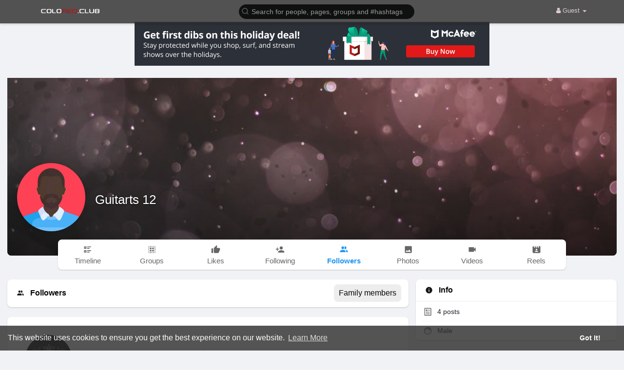

--- FILE ---
content_type: text/html; charset=utf-8
request_url: https://data156.click/beca764b8667ad62f72e/ce6a64decc/?placementName=default&is_first=true&randomA=0_5707&maxw=1250&time=01%2F18%2F2026%2009%3A10%3A10
body_size: 342
content:
        <!DOCTYPE html><html><body>    <script>
        height = 90;
        width = 729;

        window.parent.postMessage({"height": height, "width": width, 'id': "0_5707"}, "*")

    </script>
    <a target="_blank" href="https://data156.click/beca764b8667ad62f72e/ce6a64decc/?campaign=NUNXZk1pRTFGUm1kRnEvbmlYQW5VQT09&clicked=1&placementName=default&convertedAs=1&realRef=a2d6UFMwcFByRDdtS1F5djRsVE1rWnBNSkZSUGs3ZkR2ZUxpb01Kcm1CbVZMcVVjMlhseWNXdzBUYWcxcjZGLw%3D%3D&ecpm_choosed=5&time=01/18/2026 09:10:10&redirectInfo=Q1R4cTZBa3dkUkhhdkFQTU9ua3NOQT09" /><img width="729" height="90" src="https://cdn.data156.click/96958/7187_McAfee-winterCampaign-728X90.jpeg"/></a>
        <style>body{
            text-align:center
        }</style></body></html>

--- FILE ---
content_type: text/html; charset=utf-8
request_url: https://www.google.com/recaptcha/api2/aframe
body_size: -88
content:
<!DOCTYPE HTML><html><head><meta http-equiv="content-type" content="text/html; charset=UTF-8"></head><body><script nonce="mWTRmu2tnLb_Ui0p9X78Mw">/** Anti-fraud and anti-abuse applications only. See google.com/recaptcha */ try{var clients={'sodar':'https://pagead2.googlesyndication.com/pagead/sodar?'};window.addEventListener("message",function(a){try{if(a.source===window.parent){var b=JSON.parse(a.data);var c=clients[b['id']];if(c){var d=document.createElement('img');d.src=c+b['params']+'&rc='+(localStorage.getItem("rc::a")?sessionStorage.getItem("rc::b"):"");window.document.body.appendChild(d);sessionStorage.setItem("rc::e",parseInt(sessionStorage.getItem("rc::e")||0)+1);localStorage.setItem("rc::h",'1768727411076');}}}catch(b){}});window.parent.postMessage("_grecaptcha_ready", "*");}catch(b){}</script></body></html>